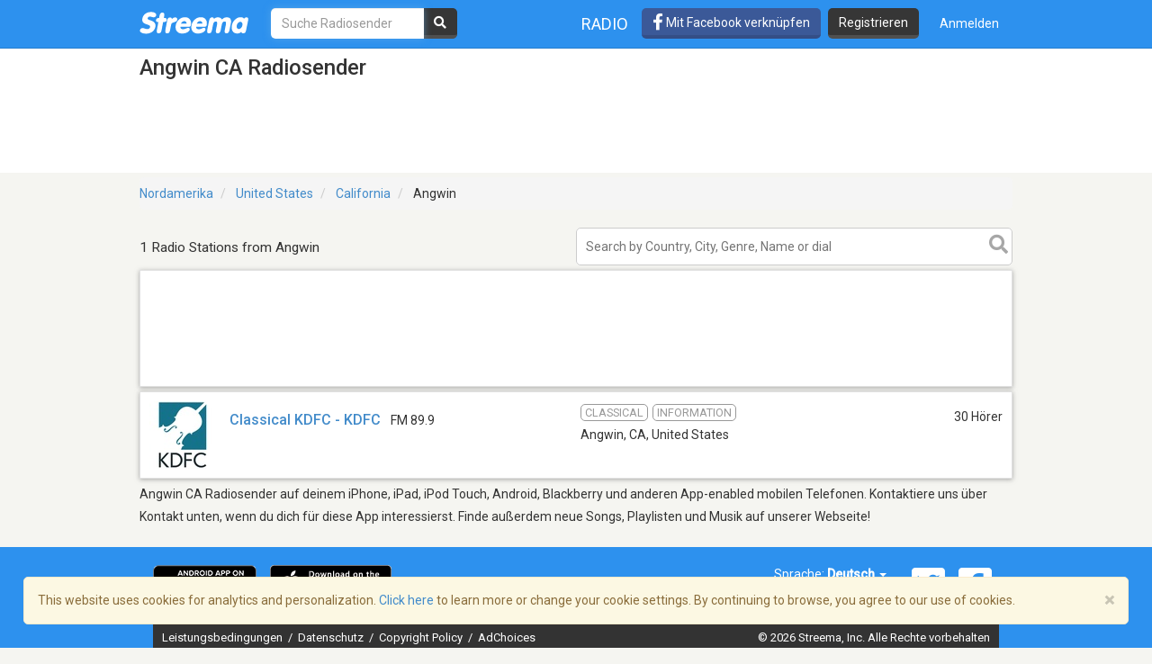

--- FILE ---
content_type: text/html; charset=utf-8
request_url: https://www.google.com/recaptcha/api2/aframe
body_size: -87
content:
<!DOCTYPE HTML><html><head><meta http-equiv="content-type" content="text/html; charset=UTF-8"></head><body><script nonce="WOhnWhQpN7DgrAQo8Np9KA">/** Anti-fraud and anti-abuse applications only. See google.com/recaptcha */ try{var clients={'sodar':'https://pagead2.googlesyndication.com/pagead/sodar?'};window.addEventListener("message",function(a){try{if(a.source===window.parent){var b=JSON.parse(a.data);var c=clients[b['id']];if(c){var d=document.createElement('img');d.src=c+b['params']+'&rc='+(localStorage.getItem("rc::a")?sessionStorage.getItem("rc::b"):"");window.document.body.appendChild(d);sessionStorage.setItem("rc::e",parseInt(sessionStorage.getItem("rc::e")||0)+1);localStorage.setItem("rc::h",'1769289789133');}}}catch(b){}});window.parent.postMessage("_grecaptcha_ready", "*");}catch(b){}</script></body></html>

--- FILE ---
content_type: text/javascript; charset="utf-8"
request_url: https://statics-v3.streema.com/static/js/streemalytics.integration.clarice.13ea63dc8572.js
body_size: 248
content:
streemalytics.clariceIntegration = function clariceIntegration(analyticsEmitter, options) {
  var clariceIntegration = streemalytics.baseIntegration(analyticsEmitter, options);

  clariceIntegration.name = "Clarice Integration";

  clariceIntegration.initialize = function () {
    // Dummy initialize, not needed because clarice is initialized somewhere else.
    // To integrate completely clarice client should be initialized here.
    if (!_cos) {
      throw new Error("Clarice global variable _cos is undefined");
    }
  };

  clariceIntegration.track = function (namespace, eventName, properties) {
    var props = streemalytics.utils.extend(
      ST.clariceBaseEventParams(),
      properties
    );

    props.time = (new Date()) - ST.firstByteTime;

    props.category = namespace;
    props.eventName = eventName;

    ST.ClariceHelper.createAndSendEvent(
      "POST",
      "browser-event",
      props
    )
  };

  return clariceIntegration;
};


--- FILE ---
content_type: application/javascript; charset=utf-8
request_url: https://fundingchoicesmessages.google.com/f/AGSKWxXVkfGona2NSvLe3GXKNTxUkQefcEuALMHR6ZSlCFfqKftsoSlkgQmwsN_A2B_JbUZn8nd66HpLrxruIaQagUj6x0-pCokLNLIBPhUVA_zURdTDAz-9rGhkGZZQN6A1hiY_JOREH-r7zonGvQdKOiBcluph8SthREDD9964ybQqEx7yPCoBDcITcQgU/__ad_view=_adblue./ad.valary?/ads_config./spo_show.asp?
body_size: -1288
content:
window['c98a0653-1c25-407f-9bf5-13531dd2a008'] = true;